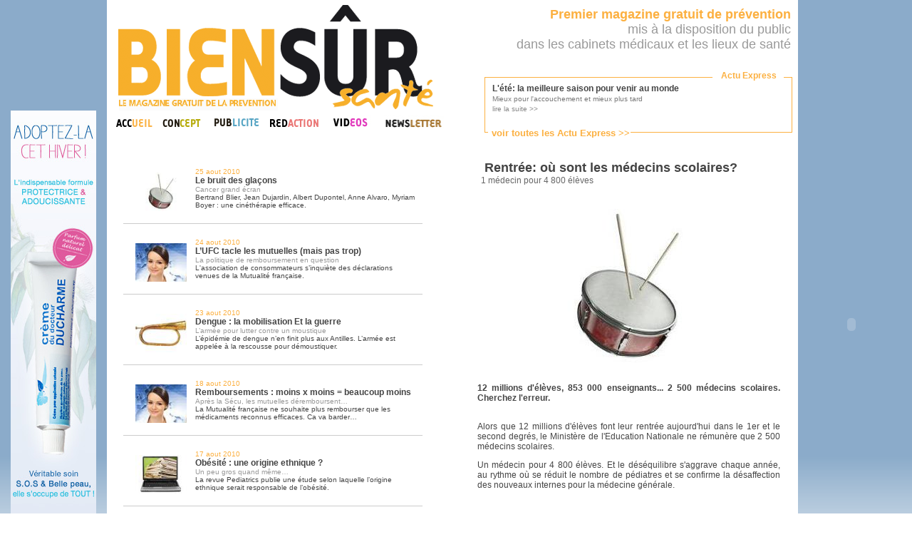

--- FILE ---
content_type: text/html
request_url: https://biensur-sante.com/tout-frais-du-jour-325-307-lete-la-meilleure-saison-pour-venir-au-monde
body_size: 4876
content:
<!DOCTYPE html PUBLIC "-//W3C//DTD XHTML 1.0 Transitional//EN" "http://www.w3.org/TR/xhtml1/DTD/xhtml1-transitional.dtd">
	<html xmlns="http://www.w3.org/1999/xhtml">
	<head>
		<meta http-equiv="Content-Type" content="text/html; charset=iso-8859-1" />
		<meta name="keywords" content=", sante, biensursanté, bien sur sante,bien sur,santé,magazine,information" />
		<meta name="description" content="12 millions d\'élèves, 853 000 enseignants... 2 500 médecins scolaires. Cherchez l\'erreur." />
		<meta name="robots" content="index, follow" />
		<meta name="Identifier-URL" content="www.biensur-sante.com" />
		<meta http-equiv="X-UA-Compatible" content="IE=8" />
		<link rel="shortcut icon" type="image/png" href="images/favicon.png">
		<title>Rentrée: où sont les médecins scolaires? – Bien Sûr Santé</title>
		
		<link rel="stylesheet" type="text/css" href="css/bss.css" />
		<link rel="stylesheet" type="text/css" href="css/jquery.fancybox.css?v=2.1.4" media="screen" />
		
		<script type="text/javascript" src="js/popin.js"></script>
		<script type="text/javascript" src="js/jquery.js"></script>
		<script type="text/javascript" src="js/menu.js"></script>
		<script type="text/javascript" src="js/jquery.fancybox.js?v=2.1.4"></script>
		<script type="text/javascript" src="js/jquery.fancybox-media.js?v=1.0.5"></script>	

	</head>
	
	<body style="background: url('images/bkg-body.png'); background-repeat:repeat-x;backround-color:#5555ff;">
	
		<!-- Appels Javascript -->
		<!-- Bloc info -->
		<script type="text/javascript">
			function tick(){
				$('#ticker li:first').animate({'opacity':0}, 1000, function () { $(this).appendTo($('#ticker')).css('opacity', 1); });
				//$('#ticker li:first').slideUp( function () { $(this).appendTo($('#ticker')).slideDown(); });
			}
			setInterval(function(){ tick () }, 5000);
		</script>
	
		<!-- Code de suivi Google analytics -->
		<script type="text/javascript">
		  var _gaq = _gaq || [];
		  _gaq.push(['_setAccount', 'UA-30569611-1']);
		  _gaq.push(['_trackPageview']);

		  (function() {
			var ga = document.createElement('script'); ga.type = 'text/javascript'; ga.async = true;
			ga.src = ('https:' == document.location.protocol ? 'https://ssl' : 'http://www') + '.google-analytics.com/ga.js';
			var s = document.getElementsByTagName('script')[0]; s.parentNode.insertBefore(ga, s);
		  })();
		</script>
		
		<!-- Container global -->
		<center>
		<div class="container">
			<div class="container2">
				<!-- ==================================================== -->
				<!--  HAUT DE PAGE, COLONNE DE GAUCHE : TITRE ET MENU -->
				<!-- ==================================================== -->
				<div class="head_gauche">
					<a href="magazine_information_sante.php"><img src="images/logobss.gif" alt="bien_sur_sante" width="463" height="151" border="0" /></a>
					<table width="463" border="0" cellspacing="0" cellpadding="0">
					  <tr>
						<td><a href="magazine_information_sante.php" onmouseout="MM_swapImgRestore()" onmouseover="MM_swapImage('accueil_biensursante','','images/accueil_onglet-over.gif',1)"><img src="images/accueil_onglet.gif" alt="bien_sur_sante_accueil" name="accueil_biensursante" width="61" height="21" border="0" id="accueil_biensursante" /></a></td>
						<td><a href="communication_sante.php" onmouseout="MM_swapImgRestore()" 
						onmouseover="MM_swapImage('concept_biensursante','','images/concept_onglet-over.gif',1)">
						<img src="images/concept_onglet.gif" alt="bien_sur_sante_magazine" name="concept_biensursante" width="67" height="21" border="0" id="concept_biensursante" /></a></td>
						<td><a href="presse_medicale_gratuite.php" onmouseout="MM_swapImgRestore()" onmouseover="MM_swapImage('publicite_biensursante','','images/publicite_over.gif',1)"><img src="images/publicite_on.gif" alt="bien_sur_sante_publicite" name="publicite_biensursante" width="78" height="21" border="0" id="publicite_biensursante" /></a></td>
						<td><a href="redaction.php" onmouseout="MM_swapImgRestore()" onmouseover="MM_swapImage('redaction_biensursante','','images/redaction_over.gif',1)"><img src="images/redaction_on.gif" alt="bien_sur_sante_redaction" name="redaction_biensursante" width="78" height="21" border="0" id="redaction_biensursante" /></a></td>
                        <td><a href="video.php" onmouseout="MM_swapImgRestore()" onmouseover="MM_swapImage('video_biensursante','','images/video_over.jpg',1)"><img src="images/video_onglet.jpg" alt="bien_sur_sante_redaction" name="video_biensursante" width="69" height="21" border="0" id="video_biensursante" /></a></td>
						<td><a href="inscription_infolettre.php" onmouseout="MM_swapImgRestore()" onmouseover="MM_swapImage('temoignages_biensursante','','images/newsletter_over.jpg',1)"><img src="images/menu_newsletter.jpg" alt="bien_sur_sante_magazine" name="temoignages_biensursante" width="99" height="21" border="0" id="temoignages_biensursante" /></a></td>
					  </tr>
					</table>
				</div>
				
				
				
				
				
				
				<!-- ================================================================================ -->
				<!-- HAUT DE PAGE, COLONNE DE DROITE : TEXTE COULEUR + BLOC "TOUT FRAIS DU JOUR" -->
				<!-- ================================================================================ -->
				<div class="head_droite">
					<div class="banhaut" style="float:right;text-align:right">
						<font class="Jaune" >
							<strong>Premier magazine gratuit de pr&eacute;vention</strong>
						</font><br />
							mis &agrave; la disposition du public<br />
							dans les cabinets m&eacute;dicaux et les lieux de sant&eacute;
						<br/><br/>
					</div>
					
					<!-- Block Flash Info -->
					<div id="bloc_info" clss="cache">
						<font id="titre">Actu Express</font>
						<font id="lienTfdj"><a href='tout_frais_du_jour.php'><font class='Jaune' size=2><b>voir toutes les Actu Express &gt;&gt;</b></font></a></font>
					<ul id='ticker'>
					<li><a href='tout-frais-du-jour-1-2251-lete-la-meilleure-saison-pour-venir-au-monde' title='lire la suite'>
							<strong>L'été: la meilleure saison pour venir au monde</strong><br/><font size='1' color='#777777'>Mieux pour l'accouchement et mieux plus tard</font>
							<br/> <font size='1' color='#888888'>lire la suite &gt;&gt;</font></a></li><li><a href='tout-frais-du-jour-1-2250-les-medecins-appeles-a-se-prononcer-sur-le-systeme-de-sante' title='lire la suite'>
							<strong>Les médecins appelés à se prononcer sur le système de santé</strong><br/><font size='1' color='#777777'>Consultés par l'Ordre des médecins, pas par le ministère...</font>
							<br/> <font size='1' color='#888888'>lire la suite &gt;&gt;</font></a></li><li><a href='tout-frais-du-jour-1-2249-une-campagne-de-pub-pour-aimer-son-medecin' title='lire la suite'>
							<strong>Une campagne de pub pour aimer son médecin</strong><br/><font size='1' color='#777777'>La pub au service des praticiens?</font>
							<br/> <font size='1' color='#888888'>lire la suite &gt;&gt;</font></a></li><li><a href='tout-frais-du-jour-1-2248-dmp-larlesienne-va-devenir-realite' title='lire la suite'>
							<strong>DMP, l'Arlésienne va devenir réalité</strong><br/><font size='1' color='#777777'>Déploiement prévu au 4ème trimestre 2016</font>
							<br/> <font size='1' color='#888888'>lire la suite &gt;&gt;</font></a></li><li><a href='tout-frais-du-jour-1-2247-soins-palliatifs-40-millions-de-plus-en-2016' title='lire la suite'>
							<strong>Soins palliatifs: 40 millions de plus en 2016</strong><br/><font size='1' color='#777777'>La journée mondiale des soins palliatifs n'a pas été inutile</font>
							<br/> <font size='1' color='#888888'>lire la suite &gt;&gt;</font></a></li>						</ul>
					</div>
				</div>
					<div class="page_gauche">
		<table width="450" align="center" border="0" cellspacing="10">

			<tr valign='middle' height='60px;'>
				<td valign='middle' style='border-bottom:solid 1px #CCCCCC;'>
						<div style='float:left; padding:12px;brder:1px solid red;'>
							<a href='tout-frais-du-jour-325-297-le-bruit-des-glacons'>
								<img src='images/infos/tiny_ico_7.JPG' width='72' border='0' />
							</a>
						</div>
						<a href='tout-frais-du-jour-325-297-le-bruit-des-glacons'>
						<div style='text-align:left;'>
						<font size=1 class='Jaune'>25 aout 2010<br/></font> 
						<strong><font color='#444444'>Le bruit des glaçons</font></strong>
						<br/><font size=1><font color='#999999'>Cancer grand écran</font><br/>Bertrand Blier, Jean Dujardin, Albert Dupontel, Anne Alvaro, Myriam Boyer : une  cinéthérapie efficace.</font>
					</div></a>
				</td>
			</tr>
			<tr valign='middle' height='60px;'>
				<td valign='middle' style='border-bottom:solid 1px #CCCCCC;'>
						<div style='float:left; padding:12px;brder:1px solid red;'>
							<a href='tout-frais-du-jour-325-296-l-ufc-tacle-les-mutuelles-mais-pas-trop'>
								<img src='images/infos/tiny_ico_2.JPG' width='72' border='0' />
							</a>
						</div>
						<a href='tout-frais-du-jour-325-296-l-ufc-tacle-les-mutuelles-mais-pas-trop'>
						<div style='text-align:left;'>
						<font size=1 class='Jaune'>24 aout 2010<br/></font> 
						<strong><font color='#444444'>L’UFC tacle les mutuelles (mais pas trop)</font></strong>
						<br/><font size=1><font color='#999999'>La politique de remboursement en question</font><br/>L'association de consommateurs s’inquiète des déclarations venues de la Mutualité française.</font>
					</div></a>
				</td>
			</tr>
			<tr valign='middle' height='60px;'>
				<td valign='middle' style='border-bottom:solid 1px #CCCCCC;'>
						<div style='float:left; padding:12px;brder:1px solid red;'>
							<a href='tout-frais-du-jour-325-295-dengue-la-mobilisation-et-la-guerre'>
								<img src='images/infos/tiny_ico_5.JPG' width='72' border='0' />
							</a>
						</div>
						<a href='tout-frais-du-jour-325-295-dengue-la-mobilisation-et-la-guerre'>
						<div style='text-align:left;'>
						<font size=1 class='Jaune'>23 aout 2010<br/></font> 
						<strong><font color='#444444'>Dengue : la mobilisation Et la guerre</font></strong>
						<br/><font size=1><font color='#999999'>L’armée pour lutter contre un moustique</font><br/>L’épidémie de dengue n’en finit plus aux Antilles. L’armée est appelée à la rescousse pour démoustiquer.</font>
					</div></a>
				</td>
			</tr>
			<tr valign='middle' height='60px;'>
				<td valign='middle' style='border-bottom:solid 1px #CCCCCC;'>
						<div style='float:left; padding:12px;brder:1px solid red;'>
							<a href='tout-frais-du-jour-325-294-remboursements-moins-x-moins-beaucoup-moins'>
								<img src='images/infos/tiny_ico_2.JPG' width='72' border='0' />
							</a>
						</div>
						<a href='tout-frais-du-jour-325-294-remboursements-moins-x-moins-beaucoup-moins'>
						<div style='text-align:left;'>
						<font size=1 class='Jaune'>18 aout 2010<br/></font> 
						<strong><font color='#444444'>Remboursements : moins x moins = beaucoup moins</font></strong>
						<br/><font size=1><font color='#999999'>Après la Sécu, les mutuelles déremboursent…</font><br/>La Mutualité française ne souhaite plus rembourser que les médicaments reconnus efficaces. Ca va barder…</font>
					</div></a>
				</td>
			</tr>
			<tr valign='middle' height='60px;'>
				<td valign='middle' style='border-bottom:solid 1px #CCCCCC;'>
						<div style='float:left; padding:12px;brder:1px solid red;'>
							<a href='tout-frais-du-jour-325-293-obesite-une-origine-ethnique'>
								<img src='images/infos/tiny_ico_4.JPG' width='72' border='0' />
							</a>
						</div>
						<a href='tout-frais-du-jour-325-293-obesite-une-origine-ethnique'>
						<div style='text-align:left;'>
						<font size=1 class='Jaune'>17 aout 2010<br/></font> 
						<strong><font color='#444444'>Obésité : une origine ethnique ?</font></strong>
						<br/><font size=1><font color='#999999'>Un peu gros quand même…</font><br/>La revue Pediatrics publie une étude selon laquelle l’origine ethnique serait responsable de l’obésité.</font>
					</div></a>
				</td>
			</tr>
			<tr valign='middle' height='60px;'>
				<td valign='middle' style='border-bottom:solid 1px #CCCCCC;'>
						<div style='float:left; padding:12px;brder:1px solid red;'>
							<a href='tout-frais-du-jour-325-292-canicule-russe-mortalite-record'>
								<img src='images/infos/tiny_ico_6.JPG' width='72' border='0' />
							</a>
						</div>
						<a href='tout-frais-du-jour-325-292-canicule-russe-mortalite-record'>
						<div style='text-align:left;'>
						<font size=1 class='Jaune'>16 aout 2010<br/></font> 
						<strong><font color='#444444'>Canicule russe: mortalité record?</font></strong>
						<br/><font size=1><font color='#999999'>Les autorités minimisent les conséquences</font><br/>La mortalité à Moscou n'a sans doute pas été multipliée par 2... mais au moins par 4.</font>
					</div></a>
				</td>
			</tr>			<tr height='35px'>
				<td colspan='2' style='border-bottom:solid 1px #CCCCCC;font-family:Arial,Helvetica,sans-serif;font-size:12px;' valign='middle'>
					<!-- Navigation -->
					<div align="center">
					<table cellspacing='0' cellpadding='0' border='0' align='center'><tr><td width='60' align='center'><strong><a href='tout-frais-du-jour-1-307-lete-la-meilleure-saison-pour-venir-au-monde'>|&lt; </a> &nbsp; &nbsp; <a href='tout-frais-du-jour-324-307-lete-la-meilleure-saison-pour-venir-au-monde'>&lt;&lt; </a></strong></td><td width='30' align='center'><a href='tout-frais-du-jour-321-307-lete-la-meilleure-saison-pour-venir-au-monde'>321</a></td><td width='30' align='center'><a href='tout-frais-du-jour-322-307-lete-la-meilleure-saison-pour-venir-au-monde'>322</a></td><td width='30' align='center'><a href='tout-frais-du-jour-323-307-lete-la-meilleure-saison-pour-venir-au-monde'>323</a></td><td width='30' align='center'><a href='tout-frais-du-jour-324-307-lete-la-meilleure-saison-pour-venir-au-monde'>324</a></td><td width='30' align='center'><strong>325</strong></td><td width='30' align='center'><a href='tout-frais-du-jour-326-307-lete-la-meilleure-saison-pour-venir-au-monde'>326</a></td><td width='30' align='center'><a href='tout-frais-du-jour-327-307-lete-la-meilleure-saison-pour-venir-au-monde'>327</a></td><td width='30' align='center'><a href='tout-frais-du-jour-328-307-lete-la-meilleure-saison-pour-venir-au-monde'>328</a></td><td width='30' align='center'><a href='tout-frais-du-jour-329-307-lete-la-meilleure-saison-pour-venir-au-monde'>329</a></td><td width='60' align='center'><strong><a href='tout-frais-du-jour-326-307-lete-la-meilleure-saison-pour-venir-au-monde'> &gt;&gt;</a> &nbsp; &nbsp; <a href='tout-frais-du-jour-329-307-lete-la-meilleure-saison-pour-venir-au-monde'> &gt;|</a></strong></td></tr></table>					</div>
					<!-- filtres -->
					<!--<div style='width:150px;float:right;'>
						<form action='' method='POST' name='filter_form'>
							<select onchange='this.form.submit()' name='filtre'>
								<option value=''>Filtrer par catégorie</option>
							<option value=1>categorie 1</option><option value=2>categorie 2</option><option value=3>categorie 3</option><option value=4>categorie 4</option><option value=5>categorie 5</option><option value=6>categorie 6</option><option value=7>categorie 7</option>							</select>
						</form>
					</div>-->
				</td>
			</tr>
		</table>
	</div>
	<div class="page_droite" style='text-align:justify;'>
				
			<div style='padding-right:20px;padding-left:20px;brder:1px solid red;'>
				<center>
					<div align="left"><font class='titre'>Rentrée: où sont les médecins scolaires?</font><br/>
					<font color=#666666>1 médecin pour 4 800 élèves</font></div>
					<br/><br/><img src='images/infos/ico_7.JPG' width="300" />
				</center>
				<br/><br/>
				<font style="text-align:justify;">
				<strong>12 millions d'élèves, 853 000 enseignants... 2 500 médecins scolaires. Cherchez l'erreur.</strong><br/><br/><P>Alors que 12 millions d'élèves font leur rentrée aujourd'hui dans le 1er et le second degrés, le Ministère de l'Education Nationale ne rémunère que 2 500 médecins scolaires. </P>
<P>Un médecin pour 4 800 élèves. Et le déséquilibre s'aggrave chaque année, au rythme où se réduit le nombre de pédiatres et se confirme la désaffection des nouveaux internes pour la médecine générale.</P>				</font>
			</div>	</div>
		
						<!-- SKY PUB -->
				<div class="pub_gauche">
				<a href='http://www.laudavie.com/creme-du-dr-ducharme-adoucissante-et-protectrice.html' target='blank'><img src='images/Laudavie.jpg' border='0' alt='' /></a>				</div>
				<div class="pub_droite">
				<object width="120" height="600" data="images/Braun2.swf"></object> /></a>				</div>
				
		<!-- Fin du conteneur global -->
		</div></div>
		
		
		
		<a href="http://www.xiti.com/xiti.asp?s=434873" title="WebAnalytics" target="_top">
			<script type="text/javascript">
			<!--
			Xt_param = 's=434873&p=';
			try {Xt_r = top.document.referrer;}
			catch(e) {Xt_r = document.referrer; }
			Xt_h = new Date();
			Xt_i = '<img width="80" height="15" border="0" alt="" ';
			Xt_i += 'src="http://logv10.xiti.com/g.xiti?'+Xt_param;
			Xt_i += '&hl='+Xt_h.getHours()+'x'+Xt_h.getMinutes()+'x'+Xt_h.getSeconds();
			if(parseFloat(navigator.appVersion)>=4)
			{Xt_s=screen;Xt_i+='&r='+Xt_s.width+'x'+Xt_s.height+'x'+Xt_s.pixelDepth+'x'+Xt_s.colorDepth;}
			document.write(Xt_i+'&ref='+Xt_r.replace(/[<>"]/g, '').replace(/&/g, '$')+'" title="Internet Audience">');
			//-->
			</script>
			<noscript>
			Mesure d'audience ROI statistique webanalytics par <img width="80" height="15" src="http://logv10.xiti.com/g.xiti?s=434873&p=" alt="WebAnalytics" />
			</noscript>
		</a>
		</center>
	</body>
</html>

